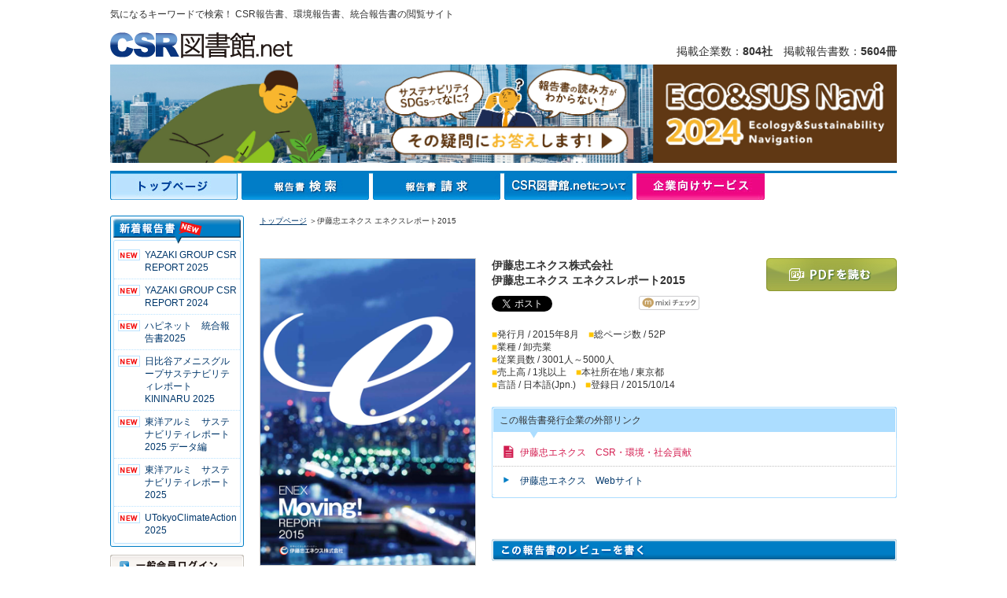

--- FILE ---
content_type: text/html; charset=UTF-8
request_url: https://csr-toshokan.net/index.php?page=csr_view.pdf_viewer&csr_id=3311&
body_size: 34112
content:
<!DOCTYPE html PUBLIC "-//W3C//DTD XHTML 1.0 Transitional//EN" "http://www.w3.org/TR/xhtml1/DTD/xhtml1-transitional.dtd">
<html xmlns="http://www.w3.org/1999/xhtml">
<head>
<!-- Google Tag Manager --><script>(function(w,d,s,l,i){w[l]=w[l]||[];w[l].push({'gtm.start':
new Date().getTime(),event:'gtm.js'});var f=d.getElementsByTagName(s)[0],
j=d.createElement(s),dl=l!='dataLayer'?'&l='+l:'';j.async=true;j.src=
'https://www.googletagmanager.com/gtm.js?id='+i+dl;f.parentNode.insertBefore(j,f);
})(window,document,'script','dataLayer','GTM-MK6B6SK');</script><!-- End Google Tag Manager -->

<meta http-equiv="Content-Type" content="text/html; charset=utf-8" />

	<title>【CSR図書館.net】CSRレポート、環境報告書、統合報告書の検索・閲覧サイト</title>
	
	<meta name="description" content="【CSR図書館.net】は各企業が発行するCSRレポート、環境報告書、統合報告書、サステナビリティレポートなどを企業名や業種、キーワード等で検索し、閲覧ができるサイトです。" />
	
	<meta name="keywords" content="CSR,CSR報告書,CSRレポート,環境報告書,統合報告書,サステナビリティレポート,環境,企業,図書館,地球温暖化,ダイバーシティ,生物多様性" />
	
<meta http-equiv="Content-Style-Type" content="text/css" />
<meta http-equiv="Content-Script-Type" content="text/javascript" />

<link href="css/import.css?v20150121" rel="stylesheet" type="text/css" />
<script type="text/javascript" src="js/common.js"></script>
<script type="text/javascript" src="js/home_search.js"></script>
<script type="text/javascript" src="js/page2.js"></script>
<script type="text/javascript" src="js/mootools.js"></script>
<script type="text/javascript" src="js/ajax.js"></script>
<script type="text/javascript" src="js/ajax_pwd.js"></script>


<!-- <script>
  (function(i,s,o,g,r,a,m){i['GoogleAnalyticsObject']=r;i[r]=i[r]||function(){
  (i[r].q=i[r].q||[]).push(arguments)},i[r].l=1*new Date();a=s.createElement(o),
  m=s.getElementsByTagName(o)[0];a.async=1;a.src=g;m.parentNode.insertBefore(a,m)
  })(window,document,'script','//www.google-analytics.com/analytics.js','ga');

  ga('create', 'UA-57666714-1', 'auto');
  ga('send', 'pageview');
</script> -->


<!-- User Heat Tag -->
<script type="text/javascript">
(function(add, cla){window['UserHeatTag']=cla;window[cla]=window[cla]||function(){(window[cla].q=window[cla].q||[]).push(arguments)},window[cla].l=1*new Date();var ul=document.createElement('script');var tag = document.getElementsByTagName('script')[0];ul.async=1;ul.src=add;tag.parentNode.insertBefore(ul,tag);})('//uh.nakanohito.jp/uhj2/uh.js', '_uhtracker');_uhtracker({id:'uhsRXGoEcn'});
</script>
<!-- End User Heat Tag -->


</head>

<body>
<!-- Google Tag Manager (noscript) -->
<noscript><iframe src="https://www.googletagmanager.com/ns.html?id=GTM-MK6B6SK" height="0" width="0" style="display:none;visibility:hidden"></iframe></noscript>
<!-- End Google Tag Manager (noscript) -->

<a name="top" id="top"></a>
<h1>気になるキーワードで検索！ CSR報告書、環境報告書、統合報告書の閲覧サイト</h1>
<!-- HEADER START -->
<div id="header">
	<a href="index.html"><img src="img/header_logo.gif" alt="CSR図書館.net" width="232" height="38" border="0" class="mg-b7 f-left" /></a>
	<div class="keisai">掲載企業数：<span class="ft-bold">804社</span>　掲載報告書数：<span class="ft-bold">5604冊</span></div>
	<!-- add 20141116 start -->
	<div class="h_eko"><a href="index.php?page=csr_view.pdf_viewer&csr_id=8306&"><img src="/img/csr_1000pxbanner2024.jpg" border="0" src="CSRってなに？" width="1000" height="125" /></a></div>
	<!--<br class="clear">-->
	<!-- add 20141116 end -->
</div><!-- /HEADER END -->


<!-- Brick Tag
<script type="text/javascript" charset="UTF-8" src="//tag.brick.tools/js/brick.js"></script>
<script type="text/javascript" charset="UTF-8" src="//tag.brick.tools/js/prop/UA-57666714-1.js"></script>
<script>Brick.init();</script> -->
<!-- End Brick Tag -->

<!-- Ptengine Tag -->
<script type="text/javascript">
    window._pt_lt = new Date().getTime();
	  window._pt_sp_2 = [];
	  _pt_sp_2.push('setAccount,6842e9bd');
	  var _protocol = (("https:" == document.location.protocol) ? " https://" : " http://");
	  (function() {
		var atag = document.createElement('script'); atag.type = 'text/javascript'; atag.async = true;
		atag.src = _protocol + 'js.ptengine.jp/pta.js';
		var stag = document.createElement('script'); stag.type = 'text/javascript'; stag.async = true;
		stag.src = _protocol + 'js.ptengine.jp/pts.js';
		var s = document.getElementsByTagName('script')[0];
		s.parentNode.insertBefore(atag, s);s.parentNode.insertBefore(stag, s);
	  })();
</script>
<!-- End Ptengine Tag -->


<!-- menu START -->
<div id="h_navi">
	<ul>
				<li id="h_navi01ov"><!--linkage:/index.php?page=index.index&global_menu=top&--><a href="/index.php?page=index.index&global_menu=top&">トップページ</a></li>
		
				<li id="h_navi02"><!--linkage:/index.php?page=csr_view.search&global_menu=search&--><a href="/index.php?page=csr_view.search&global_menu=search&">報告書検索</a></li>
		
				<li id="h_navi03"><!--linkage:/index.php?page=contact_csr_request.form&global_menu=request&--><a href="/index.php?page=contact_csr_request.form&global_menu=request&">報告書請求</a></li>
		
		<!--{if $global_menu == "map" }
		<li id="h_navi04ov">{a _page="map.all" _global_menu="map"}図書館マップ{/a}</li>
		{else}
		<li id="h_navi04">{a _page="map.all" _global_menu="map"}図書館マップ{/a}</li>
		{/if}-->

				<li id="h_navi05"><!--linkage:/index.php?page=index.about&global_menu=csrlib&--><a href="/index.php?page=index.about&global_menu=csrlib&">CSR図書館.netについて</a></li>
		
				<li id="h_navi06"><a href="index.php?page=service.index&global_menu=service&">企業向けサービス</a></li>
			</ul>
</div>
<!-- /menu END -->


<!-- MAIN START -->
<div id="wrapper">

<!-- NaviL START -->
<div id="left">
	<h2><img src="img/left_new_t.gif" alt="新着報告書" width="170" height="36" /></h2>
	<div class="left_new">
		<ul>
							<!--{* 2022.12.20~ 新着一覧に表示したくないIDを判定追加 *}-->
									<li class="new" id="newList_csrid-8505"><!--linkage:/index.php?page=csr_view.pdf_viewer&csr_id=8505&global_menu=top&--><a href="/index.php?page=csr_view.pdf_viewer&csr_id=8505&global_menu=top&"> YAZAKI GROUP CSR REPORT 2025</a></li>
											<!--{* 2022.12.20~ 新着一覧に表示したくないIDを判定追加 *}-->
									<li class="new" id="newList_csrid-8504"><!--linkage:/index.php?page=csr_view.pdf_viewer&csr_id=8504&global_menu=top&--><a href="/index.php?page=csr_view.pdf_viewer&csr_id=8504&global_menu=top&"> YAZAKI GROUP CSR REPORT 2024</a></li>
											<!--{* 2022.12.20~ 新着一覧に表示したくないIDを判定追加 *}-->
									<li class="new" id="newList_csrid-8503"><!--linkage:/index.php?page=csr_view.pdf_viewer&csr_id=8503&global_menu=top&--><a href="/index.php?page=csr_view.pdf_viewer&csr_id=8503&global_menu=top&"> ハピネット　統合報告書2025</a></li>
											<!--{* 2022.12.20~ 新着一覧に表示したくないIDを判定追加 *}-->
									<li class="new" id="newList_csrid-8502"><!--linkage:/index.php?page=csr_view.pdf_viewer&csr_id=8502&global_menu=top&--><a href="/index.php?page=csr_view.pdf_viewer&csr_id=8502&global_menu=top&"> 日比谷アメニスグループサステナビリティレポート KININARU 2025</a></li>
											<!--{* 2022.12.20~ 新着一覧に表示したくないIDを判定追加 *}-->
									<li class="new" id="newList_csrid-8501"><!--linkage:/index.php?page=csr_view.pdf_viewer&csr_id=8501&global_menu=top&--><a href="/index.php?page=csr_view.pdf_viewer&csr_id=8501&global_menu=top&"> 東洋アルミ　サステナビリティレポート2025 データ編</a></li>
											<!--{* 2022.12.20~ 新着一覧に表示したくないIDを判定追加 *}-->
									<li class="new" id="newList_csrid-8500"><!--linkage:/index.php?page=csr_view.pdf_viewer&csr_id=8500&global_menu=top&--><a href="/index.php?page=csr_view.pdf_viewer&csr_id=8500&global_menu=top&"> 東洋アルミ　サステナビリティレポート2025</a></li>
											<!--{* 2022.12.20~ 新着一覧に表示したくないIDを判定追加 *}-->
									<li class="new" id="newList_csrid-8499"><!--linkage:/index.php?page=csr_view.pdf_viewer&csr_id=8499&global_menu=top&--><a href="/index.php?page=csr_view.pdf_viewer&csr_id=8499&global_menu=top&"> UTokyoClimateAction 2025</a></li>
									</ul>
	</div>

	<img src="img/left_new_b.gif" alt="*" width="170" height="7" class="mg-b10" />

		<div id="left_login">
		<ul>
			<li id="left_login01"><!--linkage:/index.php?page=index.login_pre&global_menu=top&--><a href="/index.php?page=index.login_pre&global_menu=top&">一般会員ログイン</a></li>
			<li id="left_login02"><!--linkage:/index.php?page=index.login_pre&global_menu=top&--><a href="/index.php?page=index.login_pre&global_menu=top&">一般会員登録</a></li>
		</ul>
	</div>

	<div id="left_kigyou_login">
		<ul>
			<li id="left_kigyou_login01"><!--linkage:/index.php?page=index.login_company&global_menu=top&--><a href="/index.php?page=index.login_company&global_menu=top&">報告書提供会員ログイン</a></li>
		</ul>
	</div>


	
	<!--
	###________________¥¥¥¥_____________###
	###             Bnr area            ###
	###________________¥¥¥¥_____________###
	-->

	<a href="https://susus.net/" target="_blank"><img src="img/left_bunner_susus.png" alt="SDGs情報発信メディア【サスアス】" width="170" height="50" border="0" class="mg-b10" /></a><br />

	<!-- add 20141116 start -->
	<a href="index.php?page=csr_view.pdf_viewer&csr_id=8306&"><img class="mg-b10" src="img/csrnavi2024.jpg" src="エコ・会社活動情報誌" width="170" height="65" border="0" /></a>
	<!-- add 20141116 end -->

	<a href="index.php?page=service.free_publish&global_menu=top&"><img src="img/left_bunner_01.gif" alt="報告書を掲載しませんか？" width="170" height="50" border="0" class="mg-b10" /></a><br />

	<a href="index.php?page=service.library_donate&global_menu=top&"><img src="img/left_bunner_02.jpg" alt="図書館寄贈サービス" width="170" height="50" border="0" class="mg-b10" /></a><br />

	<a href="index.php?page=service.book_access_analysis&global_menu=top&"><img src="img/questionnaire_banner.gif" alt="CSR報告書アンケートサービス" width="170" height="50" border="0" class="mg-b10" /></a><br />

	<!--linkage:/index.php?page=index.link&global_menu=top&--><a href="/index.php?page=index.link&global_menu=top&"><img src="img/left_bunner_03.jpg" alt="CSR図書館.netリンクバナー" width="170" height="50" border="0" class="mg-b10" /></a>
	<a href="index.php?page=service.book_print&global_menu=top&"><img class="mg-b10" src="img/left_bunner_konsaru.gif" src="制作・印刷サービス" width="170" height="50" border="0" /></a>

	<!-- ###_______¥¥¥¥________ Bnr area ここまで __________¥¥¥¥__________### -->

	<!-- x -->
	<a href="https://x.com/CSRtoshokan" target="_blank">
		<img src="img/x/x_banner.png" alt="X @CSRtoshokan" width="170">
	</a>
	<!-- x -->

	<!--{* add by kyo start *}-->
	<a href="http://www.facebook.com/pages/CSR%E5%9B%B3%E6%9B%B8%E9%A4%A8net/218114268265810" target="_blank"><img src="img/facebook/facebook_banner.gif" border="0" class="mg-t10" /></a>
	<!--{* add by kyo end *}-->

</div>
<!-- /NaviL END -->

<!-- Main START -->

<script language="javascript" type="text/javascript" src="./js/cookie1.js"></script>
<!-- Main START -->

<script language="javascript" type="text/javascript">
<!--
function comment_check(form){
	if(form.content.value == ""){
		alert("エラー: コメントが未記入です");
		return false;
	}
}

function maxPop(theURL) {

//	var pop = window.open(theURL,'newanswer','scrollbars=yes,width=1024,height=700,top=100,left=100');

    var pop = window.open(theURL,'_blank');

}

function answerCheck(anket_id) {
	if(getCookie(anket_id) == null)
	{
		maxPop('index.php?page=anket_reply.form&anket_id='+anket_id+'&site=csr');		
	} else {
		alert("このアンケートは回答済みです");
	}	
}
//-->
</script>


<div id="main">
<p class="pan">
<!--linkage:/index.php?page=index.index&global_menu=top&--><a href="/index.php?page=index.index&global_menu=top&">トップページ</a>
	




＞伊藤忠エネクス エネクスレポート2015</p>

<div id="shosai_left">

<a href="javascript:void(0);" onClick="window.open('./book/itcenex-2015/download.pdf','_blank');">	
	<img src="./pdf/itcenex-2015-big.png" width="273" height="389" border="0" class="img-border"　/>
</a>
 
<img src="img/ttl_shosai_01.gif" alt="この企業の他の報告書" width="275" height="44" class="mg-t20" />
<div class="hokokusho">
		                       		                	
   				    <span class="syousayi-other-csrs1">
   				
                <!--{* 20221101 mishizuka: サムネイル画像の表示不要になったのでコメントアウト *}-->
	<!--{*if $o_csr.high_quality_image == ""*}-->
		<!--{* 通常の画像の場合 *}-->
		<!--linkage:/index.php?page=csr_view.pdf_viewer&csr_id=6520&--><a href="/index.php?page=csr_view.pdf_viewer&csr_id=6520&">			<!--{*img src=$o_csr.csr_uid src_prefix=$pdf_image_path src_postfix=".png" alt_html="" resize="bound_rect#70x90" width="94" height="124"*}-->
			                	
				<img src="./pdf/itcenex-2021.png" width="121" height="172" border="0" class="img-border mg-r9 mg-b10" />
					</a>	<!--{*else*}-->
		<!--{* 高画質画像が設定されている場合 *}-->
		<!--{*a _page="csr_view.pdf_viewer" _csr_id=$o_csr.csr_id*}-->
			                	
				<!--<img src="./upload/" width="121" height="172" border="0" class="img-border mg-r9 mg-b10" />
					<!--{*/a*}-->
	<!--{*/if*}-->
	<!--linkage:/index.php?page=csr_view.pdf_viewer&csr_id=6520&--><a href="/index.php?page=csr_view.pdf_viewer&csr_id=6520&">伊藤忠ｴﾈｸｽ ENEX REPORT 2021</a>              </span>
                                                   		           			<span class="syousayi-other-csrs2">
   				
                <!--{* 20221101 mishizuka: サムネイル画像の表示不要になったのでコメントアウト *}-->
	<!--{*if $o_csr.high_quality_image == ""*}-->
		<!--{* 通常の画像の場合 *}-->
		<!--linkage:/index.php?page=csr_view.pdf_viewer&csr_id=6034&--><a href="/index.php?page=csr_view.pdf_viewer&csr_id=6034&">			<!--{*img src=$o_csr.csr_uid src_prefix=$pdf_image_path src_postfix=".png" alt_html="" resize="bound_rect#70x90" width="94" height="124"*}-->
							<img src="./pdf/itcenex-2020.png" width="121" height="172" border="0" class="img-border mg-b10" />
					</a>	<!--{*else*}-->
		<!--{* 高画質画像が設定されている場合 *}-->
		<!--{*a _page="csr_view.pdf_viewer" _csr_id=$o_csr.csr_id*}-->
							<!--<img src="./upload/" width="121" height="172" border="0" class="img-border mg-b10" />
					<!--{*/a*}-->
	<!--{*/if*}-->
	<!--linkage:/index.php?page=csr_view.pdf_viewer&csr_id=6034&--><a href="/index.php?page=csr_view.pdf_viewer&csr_id=6034&">伊藤忠ｴﾈｸｽ ENEX REPORT 2020</a>              </span>
                              <div style="clear:both;"></div>
                                                   		                	
   				    <span class="syousayi-other-csrs1">
   				
                <!--{* 20221101 mishizuka: サムネイル画像の表示不要になったのでコメントアウト *}-->
	<!--{*if $o_csr.high_quality_image == ""*}-->
		<!--{* 通常の画像の場合 *}-->
		<!--linkage:/index.php?page=csr_view.pdf_viewer&csr_id=6033&--><a href="/index.php?page=csr_view.pdf_viewer&csr_id=6033&">			<!--{*img src=$o_csr.csr_uid src_prefix=$pdf_image_path src_postfix=".png" alt_html="" resize="bound_rect#70x90" width="94" height="124"*}-->
			                	
				<img src="./pdf/itcenex-2019.png" width="121" height="172" border="0" class="img-border mg-r9 mg-b10" />
					</a>	<!--{*else*}-->
		<!--{* 高画質画像が設定されている場合 *}-->
		<!--{*a _page="csr_view.pdf_viewer" _csr_id=$o_csr.csr_id*}-->
			                	
				<!--<img src="./upload/" width="121" height="172" border="0" class="img-border mg-r9 mg-b10" />
					<!--{*/a*}-->
	<!--{*/if*}-->
	<!--linkage:/index.php?page=csr_view.pdf_viewer&csr_id=6033&--><a href="/index.php?page=csr_view.pdf_viewer&csr_id=6033&">伊藤忠ｴﾈｸｽ ENEX REPORT 2019</a>              </span>
                                                   		           			<span class="syousayi-other-csrs2">
   				
                <!--{* 20221101 mishizuka: サムネイル画像の表示不要になったのでコメントアウト *}-->
	<!--{*if $o_csr.high_quality_image == ""*}-->
		<!--{* 通常の画像の場合 *}-->
		<!--linkage:/index.php?page=csr_view.pdf_viewer&csr_id=5177&--><a href="/index.php?page=csr_view.pdf_viewer&csr_id=5177&">			<!--{*img src=$o_csr.csr_uid src_prefix=$pdf_image_path src_postfix=".png" alt_html="" resize="bound_rect#70x90" width="94" height="124"*}-->
							<img src="./pdf/itcenex-2018.png" width="121" height="172" border="0" class="img-border mg-b10" />
					</a>	<!--{*else*}-->
		<!--{* 高画質画像が設定されている場合 *}-->
		<!--{*a _page="csr_view.pdf_viewer" _csr_id=$o_csr.csr_id*}-->
							<!--<img src="./upload/" width="121" height="172" border="0" class="img-border mg-b10" />
					<!--{*/a*}-->
	<!--{*/if*}-->
	<!--linkage:/index.php?page=csr_view.pdf_viewer&csr_id=5177&--><a href="/index.php?page=csr_view.pdf_viewer&csr_id=5177&">伊藤忠ｴﾈｸｽ ENEX REPORT 2018</a>              </span>
                              <div style="clear:both;"></div>
                                                   		                	
   				    <span class="syousayi-other-csrs1">
   				
                <!--{* 20221101 mishizuka: サムネイル画像の表示不要になったのでコメントアウト *}-->
	<!--{*if $o_csr.high_quality_image == ""*}-->
		<!--{* 通常の画像の場合 *}-->
		<!--linkage:/index.php?page=csr_view.pdf_viewer&csr_id=4679&--><a href="/index.php?page=csr_view.pdf_viewer&csr_id=4679&">			<!--{*img src=$o_csr.csr_uid src_prefix=$pdf_image_path src_postfix=".png" alt_html="" resize="bound_rect#70x90" width="94" height="124"*}-->
			                	
				<img src="./pdf/itcenex-2017.png" width="121" height="172" border="0" class="img-border mg-r9 mg-b10" />
					</a>	<!--{*else*}-->
		<!--{* 高画質画像が設定されている場合 *}-->
		<!--{*a _page="csr_view.pdf_viewer" _csr_id=$o_csr.csr_id*}-->
			                	
				<!--<img src="./upload/" width="121" height="172" border="0" class="img-border mg-r9 mg-b10" />
					<!--{*/a*}-->
	<!--{*/if*}-->
	<!--linkage:/index.php?page=csr_view.pdf_viewer&csr_id=4679&--><a href="/index.php?page=csr_view.pdf_viewer&csr_id=4679&">伊藤忠ｴﾈｸｽ ENEX REPORT 2017</a>              </span>
                                                   		           			<span class="syousayi-other-csrs2">
   				
                <!--{* 20221101 mishizuka: サムネイル画像の表示不要になったのでコメントアウト *}-->
	<!--{*if $o_csr.high_quality_image == ""*}-->
		<!--{* 通常の画像の場合 *}-->
		<!--linkage:/index.php?page=csr_view.pdf_viewer&csr_id=4169&--><a href="/index.php?page=csr_view.pdf_viewer&csr_id=4169&">			<!--{*img src=$o_csr.csr_uid src_prefix=$pdf_image_path src_postfix=".png" alt_html="" resize="bound_rect#70x90" width="94" height="124"*}-->
							<img src="./pdf/itcenex-2016.png" width="121" height="172" border="0" class="img-border mg-b10" />
					</a>	<!--{*else*}-->
		<!--{* 高画質画像が設定されている場合 *}-->
		<!--{*a _page="csr_view.pdf_viewer" _csr_id=$o_csr.csr_id*}-->
							<!--<img src="./upload/" width="121" height="172" border="0" class="img-border mg-b10" />
					<!--{*/a*}-->
	<!--{*/if*}-->
	<!--linkage:/index.php?page=csr_view.pdf_viewer&csr_id=4169&--><a href="/index.php?page=csr_view.pdf_viewer&csr_id=4169&">伊藤忠ｴﾈｸｽ ENEX REPORT 2016</a>              </span>
                              <div style="clear:both;"></div>
                                                   		                	
   				    <span class="syousayi-other-csrs1">
   				
                <!--{* 20221101 mishizuka: サムネイル画像の表示不要になったのでコメントアウト *}-->
	<!--{*if $o_csr.high_quality_image == ""*}-->
		<!--{* 通常の画像の場合 *}-->
		<!--linkage:/index.php?page=csr_view.pdf_viewer&csr_id=2731&--><a href="/index.php?page=csr_view.pdf_viewer&csr_id=2731&">			<!--{*img src=$o_csr.csr_uid src_prefix=$pdf_image_path src_postfix=".png" alt_html="" resize="bound_rect#70x90" width="94" height="124"*}-->
			                	
				<img src="./pdf/itcenex-2014.png" width="121" height="172" border="0" class="img-border mg-r9 mg-b10" />
					</a>	<!--{*else*}-->
		<!--{* 高画質画像が設定されている場合 *}-->
		<!--{*a _page="csr_view.pdf_viewer" _csr_id=$o_csr.csr_id*}-->
			                	
				<!--<img src="./upload/" width="121" height="172" border="0" class="img-border mg-r9 mg-b10" />
					<!--{*/a*}-->
	<!--{*/if*}-->
	<!--linkage:/index.php?page=csr_view.pdf_viewer&csr_id=2731&--><a href="/index.php?page=csr_view.pdf_viewer&csr_id=2731&">伊藤忠ｴﾈｸｽ ENEX REPORT 2014</a>              </span>
                                                   		           			<span class="syousayi-other-csrs2">
   				
                <!--{* 20221101 mishizuka: サムネイル画像の表示不要になったのでコメントアウト *}-->
	<!--{*if $o_csr.high_quality_image == ""*}-->
		<!--{* 通常の画像の場合 *}-->
		<!--linkage:/index.php?page=csr_view.pdf_viewer&csr_id=2109&--><a href="/index.php?page=csr_view.pdf_viewer&csr_id=2109&">			<!--{*img src=$o_csr.csr_uid src_prefix=$pdf_image_path src_postfix=".png" alt_html="" resize="bound_rect#70x90" width="94" height="124"*}-->
							<img src="./pdf/itcenex-2013.png" width="121" height="172" border="0" class="img-border mg-b10" />
					</a>	<!--{*else*}-->
		<!--{* 高画質画像が設定されている場合 *}-->
		<!--{*a _page="csr_view.pdf_viewer" _csr_id=$o_csr.csr_id*}-->
							<!--<img src="./upload/" width="121" height="172" border="0" class="img-border mg-b10" />
					<!--{*/a*}-->
	<!--{*/if*}-->
	<!--linkage:/index.php?page=csr_view.pdf_viewer&csr_id=2109&--><a href="/index.php?page=csr_view.pdf_viewer&csr_id=2109&">伊藤忠ｴﾈｸｽ　ｴﾈｸｽﾚﾎﾟｰﾄ 2013</a>              </span>
                              <div style="clear:both;"></div>
                                          <div style="clear:both;"></div>
                          		            
</div>
<img src="img/shosai_01.gif" alt="*" width="275" height="2" /></div>

<div id="shosai_right">
<div class="shosai_txt">
<span class="ft-14b">伊藤忠エネクス株式会社<br />伊藤忠エネクス エネクスレポート2015</span><br />

<div class="iine"><a href="https://twitter.com/share" class="twitter-share-button" data-count="horizontal" data-via="CSRtoshokan" data-lang="ja">Tweet</a><script type="text/javascript" src="https://platform.twitter.com/widgets.js"></script></div>

<div class="iine"><iframe src="https://www.facebook.com/plugins/like.php?app_id=190730897646289&amp;href=https%3A%2F%2Fcsr-toshokan.net%2Findex.php%3Fpage%3Dcsr_view.pdf_viewer%26csr_id%3D3311%26&amp;send=false&amp;layout=button_count&amp;width=450&amp;show_faces=true&amp;action=like&amp;colorscheme=light&amp;font=arial&amp;height=21" scrolling="no" frameborder="0" style="border:none; overflow:hidden; width:100px; height:21px;" allowTransparency="true"></iframe></div>

<div class="iine"><a href="https://mixi.jp/share.pl" onclick="outputLog('mixi')" class="mixi-check-button" data-key="1403a86d48ff94f67e92b50b05a92d8a0e8a371b" data-button="button-2">Check</a><script type="text/javascript" src="https://static.mixi.jp/js/share.js"></script></div>

<br class="clear">

<span class="ft-yellow">■</span>発行月 / 2015年8月　<span class="ft-yellow">■</span>総ページ数 / 52P<br />
<span class="ft-yellow">■</span>業種 / 卸売業<br />
<span class="ft-yellow">■</span>従業員数 / 3001人～5000人<br />
<span class="ft-yellow">■</span>売上高 / 1兆以上　<span class="ft-yellow">■</span>本社所在地 / 東京都<br />
<span class="ft-yellow">■</span>言語 / 日本語(Jpn.)　<span class="ft-yellow">■</span>登録日 / 2015/10/14</div>

<div id="shosai_botton">

<!--5350 START by yangss 20150518 CSR電子ブックリニューアル -->
<!-- 	 -->
<!--5350 END by yangss 20150518 CSR電子ブックリニューアル -->


<div id="shosai_btn_pdf">
<ul>



<li id="shosai_btn01_pdf">
			<a href="javascript:void(0);" onClick="window.open('./book/itcenex-2015/download.pdf','_blank');" rel="nofollow">PDFを読む</a>
	</li>


</ul>
</div>




<!--linkage:/index.php?--><form method="post" action="/index.php?"><input type="hidden" name="page" value="csr_view.check"/><input type="hidden" name="csr_id" value="3311"/><input type="hidden" name="mode" value="set"/></form>

</div><br class="clear"><br class="clear">





<p class="shosai_ttl">この報告書発行企業の外部リンク</p>
<div class="shosai_list_box">
  	<ul>

  		  			<!-- この企業のCSRページ(HP)へ  -->
  			 
				<li class="shosai_list_t">
							<!--linkage:/index.php?page=csr_view.company_link&csr_id=3311&link_id=0&--><a target="_blank" href="/index.php?page=csr_view.company_link&csr_id=3311&link_id=0&">伊藤忠エネクス　CSR・環境・社会貢献</a>			</li>
		  			<!-- この企業のCSRページ(HP)へ  -->
  						<!-- ○○社商品ページ  -->
				<li class="shosai_list_b">
							<!--linkage:/index.php?page=csr_view.company_link&csr_id=3311&link_id=1&--><a target="_blank" href="/index.php?page=csr_view.company_link&csr_id=3311&link_id=1&">伊藤忠エネクス　Webサイト</a>			</li>
			</ul>  
</div><img src="img/ttl_shosai_b.gif" alt="*" width="515" height="4" /><br class="clear">


<br><br>




<h2 class="mg-t20 mg-b10"><img src="img/ttl_shosai_03.gif" alt="この報告書のレビューを書く" width="515" height="28" /></h2>
	<div align="center">
         <!--linkage:/index.php?--><form method="post" onsubmit="return comment_check(this);" style="margin:0;" action="/index.php?"><input type="hidden" name="page" value="comment_entry.exec"/>                        <div id="hoge">
              <textarea name="content" class="review-box" id="review-area" onfocus="reviewtext();"></textarea>
            </div>
                                  <div id="review-submit">
            	<!--linkage:/index.php?page=member_account_entry.form&--><a style="float:right;" href="/index.php?page=member_account_entry.form&"><img src="img/syosai/kaiin.gif" border="0"></a>            	<img src="img/syosai/submit-off.gif" style="float:right;">
            </div>            
                    <input name="csr_id" type="hidden" value="3311">
          <input name="review_mode" type="hidden" value="1">
        </form>	</div>
<br class="clear" />


<div class="shosai_bottom mg-r25"><img src="img/ttl_shosai_05.gif" alt="同じ業種の報告書" width="245" height="61" />
			<p class="shosai_bottom_sasshi mg-r4">
		

	<!--linkage:/index.php?page=csr_view.pdf_viewer&csr_id=7173&--><a style="text-decoration: none;" href="/index.php?page=csr_view.pdf_viewer&csr_id=7173&">		   		    <img src="./pdf/jccu-2023.png" width="56" height="78" border="0" class="img-border mg-b5" />
        	</a>	<br />
    <!--linkage:/index.php?page=csr_view.pdf_viewer&csr_id=7173&--><a href="/index.php?page=csr_view.pdf_viewer&csr_id=7173&">日本生活協同組合連合会<br />生協の社会的取り組み報告書 2023</a>    </p>
			<p class="shosai_bottom_sasshi mg-r4">
		

	<!--linkage:/index.php?page=csr_view.pdf_viewer&csr_id=2364&--><a style="text-decoration: none;" href="/index.php?page=csr_view.pdf_viewer&csr_id=2364&">		   		    <img src="./pdf/sppcl-2013.png" width="56" height="78" border="0" class="img-border mg-b5" />
        	</a>	<br />
    <!--linkage:/index.php?page=csr_view.pdf_viewer&csr_id=2364&--><a href="/index.php?page=csr_view.pdf_viewer&csr_id=2364&">新生紙ﾊﾟﾙﾌﾟ商事株式会社<br />新生紙ﾊﾟﾙﾌﾟ商事 CSRﾚﾎﾟｰﾄ2013</a>    </p>
			<p class="shosai_bottom_sasshi mg-r4">
		

	<!--linkage:/index.php?page=csr_view.pdf_viewer&csr_id=3958&--><a style="text-decoration: none;" href="/index.php?page=csr_view.pdf_viewer&csr_id=3958&">		   		    <img src="./pdf/jccu-2016.png" width="56" height="78" border="0" class="img-border mg-b5" />
        	</a>	<br />
    <!--linkage:/index.php?page=csr_view.pdf_viewer&csr_id=3958&--><a href="/index.php?page=csr_view.pdf_viewer&csr_id=3958&">日本生活協同組合連合会<br />生協の社会的取り組み報告書 2016</a>    </p>
			<p class="shosai_bottom_sasshi">
		

	<!--linkage:/index.php?page=csr_view.pdf_viewer&csr_id=6983&--><a style="text-decoration: none;" href="/index.php?page=csr_view.pdf_viewer&csr_id=6983&">		   		    <img src="./pdf/sppcl-2020.png" width="56" height="78" border="0" class="img-border mg-b5" />
        	</a>	<br />
    <!--linkage:/index.php?page=csr_view.pdf_viewer&csr_id=6983&--><a href="/index.php?page=csr_view.pdf_viewer&csr_id=6983&">新生紙ﾊﾟﾙﾌﾟ商事株式会社<br />新生紙ﾊﾟﾙﾌﾟ商事 CSRﾚﾎﾟｰﾄ2020</a>    </p>
</div>

<div class="shosai_bottom"><img src="img/ttl_shosai_06.gif" alt="この報告書を見たユーザーはこれも見ています" width="245" height="61" />
			<p class="shosai_bottom_sasshi mg-r4">
		

	<!--linkage:/index.php?page=csr_view.pdf_viewer&csr_id=2981&--><a style="text-decoration: none;" href="/index.php?page=csr_view.pdf_viewer&csr_id=2981&">		   		    <img src="./pdf/nifs-2014.png" width="56" height="78" border="0" class="img-border mg-b5" />
        	</a>	<br />
    <!--linkage:/index.php?page=csr_view.pdf_viewer&csr_id=2981&--><a href="/index.php?page=csr_view.pdf_viewer&csr_id=2981&">日清医療食品株式会社<br />日清医療食品 ｺﾐｭﾆｹｰｼｮﾝﾚﾎﾟｰﾄ2014</a>    </p>
			<p class="shosai_bottom_sasshi mg-r4">
		

	<!--linkage:/index.php?page=csr_view.pdf_viewer&csr_id=3012&--><a style="text-decoration: none;" href="/index.php?page=csr_view.pdf_viewer&csr_id=3012&">		   		    <img src="./pdf/his-2015.png" width="56" height="78" border="0" class="img-border mg-b5" />
        	</a>	<br />
    <!--linkage:/index.php?page=csr_view.pdf_viewer&csr_id=3012&--><a href="/index.php?page=csr_view.pdf_viewer&csr_id=3012&">株式会社ｴｲﾁ･ｱｲ･ｴｽ<br />H.I.S.　CSRﾚﾎﾟｰﾄ2015</a>    </p>
			<p class="shosai_bottom_sasshi mg-r4">
		

	<!--linkage:/index.php?page=csr_view.pdf_viewer&csr_id=3030&--><a style="text-decoration: none;" href="/index.php?page=csr_view.pdf_viewer&csr_id=3030&">		   		    <img src="./pdf/katousangyou-2015.png" width="56" height="78" border="0" class="img-border mg-b5" />
        	</a>	<br />
    <!--linkage:/index.php?page=csr_view.pdf_viewer&csr_id=3030&--><a href="/index.php?page=csr_view.pdf_viewer&csr_id=3030&">加藤産業株式会社<br />加藤産業　環境･社会報告書　2015</a>    </p>
			<p class="shosai_bottom_sasshi">
		

	<!--linkage:/index.php?page=csr_view.pdf_viewer&csr_id=2978&--><a style="text-decoration: none;" href="/index.php?page=csr_view.pdf_viewer&csr_id=2978&">		   		    <img src="./pdf/famimahb-2014.png" width="56" height="78" border="0" class="img-border mg-b5" />
        	</a>	<br />
    <!--linkage:/index.php?page=csr_view.pdf_viewer&csr_id=2978&--><a href="/index.php?page=csr_view.pdf_viewer&csr_id=2978&">株式会社ﾌｧﾐﾘｰﾏｰﾄ<br />ﾌｧﾐﾘｰﾏｰﾄ CSRﾊﾝﾄﾞﾌﾞｯｸ2014</a>    </p>
</div>


</div>
</div>

<!-- /Main END -->

<script type="text/javascript">
<!--

if('' ==1){

        if(window.parent && ! window.parent.closed){

                //window.parent.document.getElementById("review-button").disabled =true;
                //window.parent.document.getElementById("review-button").style.background = "url(../img/syosai/submit-off.gif) no-repeat 0 0";
                window.parent.document.getElementById("review-button").style.display = "none";
                window.parent.document.getElementById("thanks").style.display="block";
                window.parent.document.getElementById("review-area").style.display="none";
        }
}
// -->
</script>



<!-- /Main END -->

</div>
<!-- /MAIN END -->


<!-- Footer START -->
<br class="clear">

<div class="gotop"><img src="img/yaji_05.jpg" alt="↑" align="absmiddle" /> <a href="#top">このページのトップへ</a></div>

<p class="mg-t20">
<script type="text/javascript"><!--
google_ad_client = "ca-pub-6124409222095528";
/* CSR図書館 TOP用 */
google_ad_slot = "6270253827";
google_ad_width = 728;
google_ad_height = 90;
//-->
</script>
<script type="text/javascript"
src="http://pagead2.googlesyndication.com/pagead/show_ads.js">
</script>
</p>

<div id="footer"><img src="img/footer_logo.jpg" alt="CSR図書館.net" width="148" height="23" align="absbottom" class="mg-r10" />
｜<a href="https://www.brains-network.com/privacypolicy/" target="_blank">プライバシーポリシー</a>
｜<!--linkage:/index.php?page=index.privacy&global_menu=top&--><a href="/index.php?page=index.privacy&global_menu=top&">個人情報の取扱い</a>｜<!--linkage:/index.php?page=index.company&global_menu=top&--><a href="/index.php?page=index.company&global_menu=top&">運営会社</a>｜<!--linkage:/index.php?page=contact_inq.form&global_menu=top&--><a href="/index.php?page=contact_inq.form&global_menu=top&">お問い合わせ</a>｜<!--linkage:/index.php?page=index.sitemap&global_menu=top&--><a href="/index.php?page=index.sitemap&global_menu=top&">サイトマップ</a></div>
<!-- /Footer END -->
</body>
</html>

--- FILE ---
content_type: text/css
request_url: https://csr-toshokan.net/css/common_2.css
body_size: 20015
content:
@charset "Shift_JIS";

body { 
	height: 100%; 
	background: #fff; 
	color: #333; 
	line-height: 1.4; 
	font-family: "ヒラギノ角ゴ Pro W3","Hiragino Kaku Gothic Pro","ＭＳ Ｐゴシック",sans-serif;
	margin:0px;
	padding:0px;
	text-align:center;
	font-size:12px;
 }
 
h1	{
	margin: 10px auto 0px auto;
	padding:0px;
	font-size:12px;
	font-weight:normal;
	width:1000px;
	text-align:left;
}

h3	{font-weight:normal;font-size:12px;}

h2,h3,h4,h5,p,form{
	margin: 0px;
	padding:0px;
}

.clear{
  content: "."; 
  display: block; 
  height: 0; 
  clear: both; 
  visibility: hidden;
}

.gotop {
	text-align:right;
	width:1000px;
	margin: 50px auto 0px auto;
}

.pan	{
	width:530px;
	margin-bottom: 20px;
	font-size:x-small;
	clear:both;
}

.img-border	{border:#cccccc 1px solid;}

.keisai	{
	font-size:14px;
	float:right;
	margin:20px 0px 7px 0px;
	width:500px;
	text-align:right;
}

.twitter	{
	width:166px;
	_width:170px;
	border:#c9c4bd 1px solid;
	padding:1px;
	border-radius: 4px;        /* CSS3草案 */  
	-webkit-border-radius: 4px;    /* Safari,Google Chrome用 */  
	-moz-border-radius: 4px;   /* Firefox用 */
	margin-bottom:10px; 
}


/* ------------------------------------- 
 *	リンクの色設定
 * ------------------------------------- */
a:link{color:#00376b;text-decoration:none;}
a:visited{color:#800080;text-decoration:none;}
a:hover{color:#00376b;text-decoration:underline;}
a:active{color:#800080;text-decoration:none;}

.hokokusho a:link{color:#00376b;text-decoration:none;}
.hokokusho a:visited{color:#800080;text-decoration:none;}
.hokokusho a:hover{color:#00376b;text-decoration:underline;}
.hokokusho a:active{color:#800080;text-decoration:none;}

#footer a:link{color:#00376b;text-decoration:underline;}
#footer a:visited{color:#800080;text-decoration:underline;}
#footer a:hover{color:#00376b;text-decoration:none;}
#footer a:active{color:#800080;text-decoration:none;}

.kensaku_sonota a:link{color:#00376b;text-decoration:underline;}
.kensaku_sonota a:visited{color:#800080;text-decoration:underline;}
.kensaku_sonota a:hover{color:#00376b;text-decoration:none;}
.kensaku_sonota a:active{color:#800080;text-decoration:none;}

.kensakuword a:link{color:#00376b;text-decoration:underline;}
.kensakuword a:visited{color:#800080;text-decoration:underline;}
.kensakuword a:hover{color:#00376b;text-decoration:none;}
.kensakuword a:active{color:#800080;text-decoration:none;}

.pan a:link{color:#00376b;text-decoration:underline;}
.pan a:visited{color:#800080;text-decoration:underline;}
.pan a:hover{color:#00376b;text-decoration:none;}
.pan a:active{color:#800080;text-decoration:none;}

.form_btn a:link{color:#00376b;text-decoration:underline;}
.form_btn a:visited{color:#800080;text-decoration:underline;}
.form_btn a:hover{color:#00376b;text-decoration:none;}
.form_btn a:active{color:#800080;text-decoration:none;}

.ippan_txt a:link{color:#00376b;text-decoration:underline;}
.ippan_txt a:visited{color:#800080;text-decoration:underline;}
.ippan_txt a:hover{color:#00376b;text-decoration:none;}
.ippan_txt a:active{color:#800080;text-decoration:none;}

.kensaku_box a:link{color:#00376b;text-decoration:underline;}
.kensaku_box a:visited{color:#800080;text-decoration:underline;}
.kensaku_box a:hover{color:#00376b;text-decoration:none;}
.kensaku_box a:active{color:#800080;text-decoration:none;}

.kekka_box a:link{color:#00376b;text-decoration:underline;}
.kekka_box a:visited{color:#800080;text-decoration:underline;}
.kekka_box a:hover{color:#00376b;text-decoration:none;}
.kekka_box a:active{color:#800080;text-decoration:none;}

.kekka_midashi_box a:link{color:#00376b;text-decoration:underline;}
.kekka_midashi_box a:visited{color:#800080;text-decoration:underline;}
.kekka_midashi_box a:hover{color:#00376b;text-decoration:none;}
.kekka_midashi_box a:active{color:#800080;text-decoration:none;}

.shosai_ttl_txt a:link{color:#00376b;text-decoration:underline;}
.shosai_ttl_txt a:visited{color:#800080;text-decoration:underline;}
.shosai_ttl_txt a:hover{color:#00376b;text-decoration:none;}
.shosai_ttl_txt a:active{color:#800080;text-decoration:none;}

.shosai_list_t a:link{color:#d41e51;text-decoration:none;}
.shosai_list_t a:visited{color:#800080;text-decoration:none;}
.shosai_list_t a:hover{color:#d41e51;text-decoration:underline;}
.shosai_list_t a:active{color:#800080;text-decoration:underline;}

.map_book_box a:link{color:#00376b;text-decoration:underline;}
.map_book_box a:visited{color:#800080;text-decoration:underline;}
.map_book_box a:hover{color:#00376b;text-decoration:none;}
.map_book_box a:active{color:#800080;text-decoration:none;}

#main_top2 a:link{color:#00376b;text-decoration:underline;}
#main_top2 a:visited{color:#800080;text-decoration:underline;}
#main_top2 a:hover{color:#00376b;text-decoration:none;}
#main_top2 a:active{color:#800080;text-decoration:none;}

a	{overflow:hidden;outline:none;}
a:hover img{opacity:0.8;filter: alpha(opacity=80);}

/* ------------------------------------- 
 *	マージン
 * ------------------------------------- */
.mg-t2{margin-top: 2px;}
.mg-t5{margin-top: 5px;}
.mg-t10{margin-top: 10px;}
.mg-t15{margin-top: 15px;}
.mg-t20{margin-top: 20px;}
.mg-t30{margin-top: 30px;}
.mg-t55{margin-top: 55px;}

.mg-l5{margin-left: 5px;}
.mg-l10{margin-left: 10px;}
.mg-l15{margin-left: 15px;}
.mg-l20{margin-left: 20px;}
.mg-l30{margin-left: 30px;}

.mg-r2{margin-right: 2px;}
.mg-r4{margin-right: 4px;}
.mg-r5{margin-right: 5px;}
.mg-r9{margin-right: 9px;}
.mg-r10{margin-right: 10px;}
.mg-r15{margin-right: 15px;}
.mg-r20{margin-right: 20px;}
.mg-r25{margin-right: 25px;}
.mg-r30{margin-right: 30px;}

.mg-b5{margin-bottom: 5px;}
.mg-b7{margin-bottom: 7px;}
.mg-b10{margin-bottom: 10px;}
.mg-b15{margin-bottom: 15px;}
.mg-b20{margin-bottom: 20px;}
.mg-b30{margin-bottom: 30px;}
.mg-b-yaji{margin-bottom:5px;_margin-bottom: 0px;}
.mg-b-yaji,  x:-moz-any-link  {margin-bottom: 0px;}

.f-left	{float:left;}
.f-right	{float:right;}

/* ------------------------------------- 
 *	フォント
 * ------------------------------------- */
.ft-bold	{font-weight:bold;}
.ft-s	{font-size:10px;}
.ft-b-red	{font-weight:bold;color:#FF0000;}
.ft-b-blue	{font-weight:bold;color:#007dc5;}
.ft-red	{color:#FF0000;}
.ft-14b	{font-size:14px;font-weight:bold;}
.ft-yellow	{color:#ffc601;font-weight:bold;}

/* -------------------------------------------------
  3カラムレイアウト 
---------------------------------------------------- */
#header	{
	width:1000px;
	margin:0px auto;
	text-align:left;
	border-bottom:#007dc5 solid 3px;
}

#wrapper	{
	width:1000px;
	margin:0px auto;
	text-align:left;
}

#left	{
	width:170px;
	margin-right:20px;
	_margin-right:5px;
	float:left;
	margin-top:20px;
}

#right	{
	width:260px;
	float:left;
	margin-top:20px;
}

#main_top	{
	width:530px;
	margin-right:20px;
	_margin-right:18px;
	float:left;
	margin-top:20px;
}

#main_top2	{
	width:530px;
	margin-right:20px;
	_margin-right:5px;
	float:left;
	margin-top:20px;
	line-height:1.5em;
}

#footer	{
	width:1000px;
	text-align:left;
	border-top:3px solid #007dc5;
	margin:30px auto 0px auto;
	clear:both;
	padding:10px 0px 30px 0px;
}

/* -------------------------------------------------
  2カラムレイアウト 
---------------------------------------------------- */
#main	{
	width:810px;
	float:left;
	margin-top:20px;
}


/* -------------------------------------------------
  メニュー
---------------------------------------------------- */
#h_navi {
	width:1000px;
	margin:0px auto;
}
#h_navi ul {
	padding:0px;
	list-style:none;
	margin:0px;
}
#h_navi li,#h_navi a{
    float:left;
	display:block;
	height:34px;
	background-image:url(../img/menu.jpg);
	border:0px;
}
#h_navi01 a{
	background-position:-0px 0px;
	width:167px;
	text-indent:-9999px;
}
#h_navi01ov a{
	background-position:0px -34px;
	width:167px;
	text-indent:-9999px;
}
#h_navi02 a{
	background-position:-167px 0px;
	width:167px;
	text-indent:-9999px;
}
#h_navi02ov a{
	background-position:-167px -34px;
	width:167px;
	text-indent:-9999px;
}
#h_navi03 a{
	background-position:-334px 0px;
	width:167px;
	text-indent:-9999px;
}
#h_navi03ov a{
	background-position:-334px -34px;
	width:167px;
	text-indent:-9999px;
}
#h_navi04 a{
	background-position:-501px 0px;
	width:168px;
	text-indent:-9999px;
}
#h_navi04ov a{
	background-position:-501px -34px;
	width:168px;
	text-indent:-9999px;
}
#h_navi05 a{
	background-position:-669px 0px;
	width:168px;
	text-indent:-9999px;
}
#h_navi05ov a{
	background-position:-669px -34px;
	width:168px;
	text-indent:-9999px;
}
#h_navi06 a{
	background-position:-837px 0px;
	width:163px;
	text-indent:-9999px;
}
#h_navi06ov a{
	background-position:-837px -34px;
	width:163px;
	text-indent:-9999px;
}
#h_navi01 a:hover{
	background-position:0px -34px;
	width:167px;
	text-indent:-9999px;
}
#h_navi02 a:hover{
	background-position:-167px -34px;
	width:167px;
	text-indent:-9999px;
}
#h_navi03 a:hover{
	background-position:-334px -34px;
	width:167px;
	text-indent:-9999px;
}
#h_navi04 a:hover{
	background-position:-501px -34px;
	width:168px;
	text-indent:-9999px;
}
#h_navi05 a:hover{
	background-position:-669px -34px;
	width:168px;
	text-indent:-9999px;
}
#h_navi06 a:hover{
	background-position:-837px -34px;
	width:163px;
	text-indent:-9999px;
}

.h_eko{
    margin-top:10px;
    margin-bottom:10px;
    border:0px;
}
/** add 20141116 start **/

/* -------------------------------------------------
  レフトナビ
---------------------------------------------------- */
.left_new	{
	width:160px;
	background:url(../img/left_new_bg.gif) no-repeat left top;
	background-repeat:repeat-y;
	padding:0px 5px;
}

.new	{
	list-style-type:none;
	background:url(../img/left_new_bg01.gif) no-repeat -2px -2px;
	padding:6px 3px 6px 39px;
	margin:0px;
border-top: dotted 1px #BAE3FF;
/*
	height:25px;
	_height:35px;
	list-style-type:none;
	background:url(../img/left_new_bg01.gif) no-repeat left bottom;
	padding:10px 0px 0px 45px;
	margin:0px;
*/
}
.new:first-child{
border-top:none;
}

.new_btm	{
	height:25px;
	_height:35px;
	list-style-type:none;
	background:url(../img/left_new_bg02.gif) no-repeat left bottom;
	padding:10px 0px 0px 45px;
	margin:0px;
}
.left_new ul	{
	width:160px;
	margin:0px;
	padding:0px;
}

/* ----レフトナビ一般ログイン------ */

#left_login {
	width:170px;
	margin:0px 0px 10px 0px;
}
#left_login ul {
	padding:0;
	list-style:none;
	margin:0;
}
#left_login li,#left_login a{
	display:block;
	height:26px;
	background-image:url(../img/left_login_01.gif);
	border:0px;
}
#left_login01 a{
	background-position:-0px 0px;
	width:170px;
	height:26px;
	text-indent:-9999px;
}
#left_login01 a:hover{
	background-position:-170px 0px;
	width:170px;
	height:26px;
	text-indent:-9999px;
}
#left_login02 a{
	background-position:-0px -26px;
	width:170px;
	height:26px;
	text-indent:-9999px;
}
#left_login02 a:hover{
	background-position:-170px -26px;
	width:170px;
	height:26px;
	text-indent:-9999px;
}

/* ----レフトナビ企業ログイン------ */

#left_kigyou_login {
	width:170px;
	margin:-3px 0px 30px 0px;
}
#left_kigyou_login ul {
	padding:0;
	list-style:none;
	margin:0;
}
#left_kigyou_login li,#left_kigyou_login a{
	display:block;
	height:24px;
	background-image:url(../img/left_login_03.gif);
	border:0px;
}
#left_kigyou_login01 a{
	background-position:-0px 0px;
	width:170px;
	height:24px;
	text-indent:-9999px;
}
#left_kigyou_login01 a:hover{
	background-position:-170px 0px;
	width:170px;
	height:24px;
	text-indent:-9999px;
}

.login_ippan	{
	width:170px;
	height:94px;
	_height:114px;
	text-align:center;
	padding:10px 0px;
	margin-bottom:10px;
	background:url(../img/login_bg01.jpg) no-repeat;
	font-size:12px;
	font-weight:bold;
}

.login_kigyou	{
	width:170px;
	height:94px;
	_height:114px;
	text-align:center;
	padding:10px 0px;
	margin-bottom:10px;
	background:url(../img/login_bg02.jpg) no-repeat;
	font-size:12px;
	font-weight:bold;
}


/* -------------------------------------------------
  メイン
---------------------------------------------------- */

/* ----検索ボックス------ */
.kensaku	{
	width:480px;
	_width:530px;
	border-left:#bbe3ff 5px solid;
	border-right:#bbe3ff 5px solid;
	padding:15px 20px 10px 20px;
	overflow:auto;
}

.textfield{
	border:solid 1px #7c7c7c;
	scrollbar-track-color: #ffffff;
	background-color:#ffffff;color:#333;
}
.kensaku_btn	{margin-bottom: 10px;margin-bottom: 3px\9;_margin-bottom: 10px;}

.kensakuword	{
	width:350px;
	float:left;
	margin-top:10px;
}

.kensaku_sonota{
	font-weight:bold;
	text-align:right;
	background-color:#bbe3ff;
	width:500px;
	_width:530px;
	padding:10px 15px;
}
.kensaku_sonota a{
margin-left:15px;
}

/* ----閲覧ボックス------ */
.eturan	{
	width:504px;
	_width:530px;
	border-left:#bbe3ff 5px solid;
	border-right:#bbe3ff 5px solid;
	padding:10px 8px 7px 8px;
	_padding:10px 7px 7px 7px;
	overflow:auto;
	background-color:#e9f6fe;
}

.eturan_box	{
	width:72px;
	float:left;
	text-align:center;
}

/* ----冊子請求ボックス------ */
.sasshi_box	{
	width:520px;
	_width:530px;
	border-left:#bbe3ff 5px solid;
	border-right:#bbe3ff 5px solid;
}
.sasshi	{
	list-style-type:none;
	background:url(../img/yaji_04.gif) no-repeat left bottom;
	padding:10px 0px 10px 35px;
	margin:0px;
}
.sasshi_b	{
	list-style-type:none;
	background:url(../img/yaji_04_b.gif) no-repeat left bottom;
	padding:10px 0px 10px 35px;
	margin:0px;
}
.sasshi_box ul	{
	width:520px;
	margin:0px;
	padding:0px;
}

/* -------------------------------------------------
  ライトナビ
---------------------------------------------------- */
.pickup	{
	width:230px;
	_width:260px;
	padding:10px 15px;
	background:url(../img/right_pickup_bg2.jpg) bottom no-repeat;
	font-size:14px;
	font-weight:bold;
	margin-bottom:10px;
}
.pickup_img	{
	text-align:center;
	padding:10px 0px;
}

.runk	{
	width:250px;
	_width:260px;
	background:url(../img/right_runk_bg.gif) repeat-y;
	padding:0px 5px;
}

.runk1	{
	list-style-type:none;
	background:url(../img/right_runk_1.gif) no-repeat left bottom;
	padding:10px 5px 10px 45px;
	margin:0px;
}
.runk2	{
	list-style-type:none;
	background:url(../img/right_runk_2.gif) no-repeat left bottom;
	padding:10px 5px 10px 45px;
	margin:0px;
}
.runk3	{
	list-style-type:none;
	background:url(../img/right_runk_3.gif) no-repeat left bottom;
	padding:10px 5px 10px 45px;
	margin:0px;
}
.runk4	{
	list-style-type:none;
	background:url(../img/right_runk_4.gif) no-repeat left bottom;
	padding:10px 5px 10px 45px;
	margin:0px;
}
.runk5	{
	list-style-type:none;
	background:url(../img/right_runk_5.gif) no-repeat left bottom;
	padding:10px 5px 10px 45px;
	margin:0px;
}
.runk6	{
	list-style-type:none;
	background:url(../img/right_runk_6.gif) no-repeat left bottom;
	padding:10px 5px 10px 45px;
	margin:0px;
}
.runk7	{
	list-style-type:none;
	background:url(../img/right_runk_7.gif) no-repeat left bottom;
	padding:10px 5px 10px 45px;
	margin:0px;
}
.runk8	{
	list-style-type:none;
	background:url(../img/right_runk_8.gif) no-repeat left bottom;
	padding:10px 5px 10px 45px;
	margin:0px;
}
.runk9	{
	list-style-type:none;
	background:url(../img/right_runk_9.gif) no-repeat left bottom;
	padding:10px 5px 10px 45px;
	margin:0px;
}
.runk10	{
	list-style-type:none;
	background:url(../img/right_runk_10.gif) no-repeat left bottom;
	padding:10px 5px 10px 45px;
	margin:0px;
}
.runk ul	{
	width:250px;
	margin:0px;
	padding:0px;
}

/* -- 2011-06-15 追加　Robin ----- */
#billbord {
	/*background:#FFFFFF none repeat scroll 0% 0%;*/
	/*height:210px;*/
	height:194px;
	/*z-index:1;*/
	float:left;
	display:inline;
	overflow: hidden;
	/*width:700px;*/
	width:440px;
	margin: 0  5px;
	text-align: center;
	position:relative;
	line-height: 15px !important;
}
#billbordbox {
	left:0px;
	float:left;
	width:9999px;
	/*height:210px;*/
	height:180px;	
	margin:0pt 3px 3px 0pt;
	position:relative;
	float:left;
	display:inline;
/*	overflow: hidden;*/
}
#billbordbox ul {
	float:left;
	list-style-image:none;
	list-style-position:outside;
	list-style-type:none;
	/*width:100px;*/
	width:88px;
	padding: 0;
	margin: 0 1px 0 0;
}
#billbordbox ul li {
	float:left;
}
#leftswitch {
	float:left;
	display:inline;
	overflow: hidden;
	/*width: 42px;*/
	/*height: 42px;*/
	width: 21px;
	height: 20px;
	text-indent: -10000px;
	cursor: pointer;
	/*background: url(../img/index/yajirusi-left.gif) no-repeat;*/
	background: url(../img/yaji_02.gif) no-repeat;
	/*margin-top: 50px;*/
	margin-top: 65px;
	margin-right: 5px;
}
#rightswitch {
	float:left;
	display:inline;
	overflow: hidden;
	/*width: 42px;*/
	/*height: 42px;*/
	width: 21px;
	height: 20px;
	text-indent: -10000px;
	cursor: pointer;
	/*background: url(../img/index/yajirusi-right.gif) no-repeat;*/
	background: url(../img/yaji_03.gif) no-repeat;
	/*margin-top: 50px;*/
	margin-top: 65px;
	margin-left: 5px;
}

#newly {
	float:left;
	padding:10pt 0px 0pt 0pt;
	margin:0pt 1px 0pt 1px;
}
#newly li {
	float:left;
	margin:0pt 1px 0pt 0pt;
}

#newly li .coverImage {
	/*width: 90px;*/
	/*height: 120px;*/
	width: 72px;
	height: 96px;
	padding:0px;
	margin: 0px;

}
#newly li .coverImage img {
	/*width: 85px;*/
	/*height: 120px;*/
	width: 68px;
	height: 96px;
	border: none;
	padding:0px;
	margin: 0px;
	border: solid 1px #B8BABB;
}


#newly li .coverImage a{
	/*border: solid 1px #B8BABB;*/
	display: block;
	padding:0px;
	margin: 0px;
}
#newly li .companyName {
	width: 72px;
	height: 45px;
	margin: 10px 0 0 0;
	padding: 2px 0 0 0;
	text-align: center;
}

#newly li .pubYear {
	width: 83px;
	margin: 0;
	padding: 1px 0 1px 0;
	text-align: center;
	background-color: #f0f0f0;
}
.section {
	margin: 0 0 10px 0;
	border: 1px #bbb solid;
	padding: 0;
	background-color: #fff;
}
.clearfix:after {
	content : ".";
	display : block;
	height : 0;
	clear : both;
	visibility : hidden;
}
.syousayi-other-csrs1 {
	text-align: center;
	margin: 0 0 10px 0;
	padding: 0;
	width: 130px;
	font-size: 10px;
	display: inline-block;
	float:left;
}
.syousayi-other-csrs2 {
	text-align: center;
	margin: 0 0 10px 0;
	padding: 0;
	width: 121px;
	font-size: 10px;
	display: inline-block;
	float:left;
}
.text-box {
	border-top: 1px solid #03a1eb;
	border-right: 2px solid #03a1eb;
	border-bottom: 1px solid #03a1eb;
	border-left: 2px solid #03a1eb;
	width: 116px;
}
.del-button{
	width: 750px;
	margin: 20px auto 10px auto;
}
.del-button a {
	background-image:url(../img/search/list.gif);
	background-repeat:no-repeat;
	text-indent:-9999px;
	display:block;
	width: 180px;
	height: 19px;
}
.del-button a:hover {
	background-image:url(../img/search/list.gif);
	background-repeat:no-repeat;
	background-position:0 -19px;
}






/*************/
#left iframe#twitter-widget-0,
#left iframe#twitter-widget-1{
margin-bottom:9px;
min-width:170px !important;
width:170px !important;
}

/*search-box*/
#search-box{
width:350px !important;
}
.kensaku>table>tbody>tr:first-child>td{
height:30px;
}
.kensaku>table>tbody>tr:first-child>td>a{
color:#00376b !important;
}
.kensaku .ft-bold,.kensaku_box .ft-bold{
display:inline-block !important;
background-color:#e9f6fe !important;
line-height:2;
position:relative;
padding: 0px 7px;
margin-bottom:-9px;
font-size:14px;
color:#00376B !important;
}
.kensaku_box.mg-b20>.kensaku_box_left{
padding: 5px 5px 10px;
background-color: #FFFFFF;
height: auto;
_height: auto;
min-height:120px;
}
.kensaku_box>.kensaku_box_left.mg-r5>#csrSearch>#search-box{
	width:270px !important;
}
    
    
.kensaku_box_left.mg-r5>#csrSearch{margin-top:8px;}
.kensaku_box.mg-b20>.kensaku_box_left>h2>img.mg-b30{margin-bottom:15px;}




/*D-NONE************/
#left iframe#twitter-widget-0,
#left iframe#twitter-widget-1{
margin-bottom:9px;
min-width:170px !important;
width:170px !important;
}

/*****side temp hide************/
#left .left_new #newList_csrid-2969,
#main_top #billbordbox #recentList_csrid-2969
{display:none;}
#left .left_new #newList_csrid-2969+li
{border-top:none;}
/***/


/*LEFT SIDE NEW LIST*/
div.left_new>ul>li#newList_csrid-4630{
display:none !important;
}
div.left_new>ul>li#newList_csrid-4630+li{
border-top:none;
}

/*LEFT SIDE NEW LIST*/
div.left_new>ul>li#newList_csrid-4629{
display:none !important;
}
div.left_new>ul>li#newList_csrid-4629+li{
border-top:none;
}


--- FILE ---
content_type: text/css
request_url: https://csr-toshokan.net/css/page.css
body_size: 12238
content:
.table_kensaku{font-size:12px;}
.table_kensaku td{padding:5px 0px;}
.table {
	border-left: 1px solid #999999;
	border-top: 1px solid #999999;
	margin-top:20px;
	font-size:12px;
}
.table td{
	border-right: 1px solid #999999;
	border-bottom: 1px solid #999999;
	padding:10px;
}

.table th{
	border-right: 1px solid #999999;
	border-bottom: 1px solid #999999;
	background-color:#f7f4f0;
	padding:10px;
}

/* ------------------------------------- 
 *	seikyu01～03.html
 * ------------------------------------- */
.form_btn	{
	width:810px;
	margin-top:50px;
	text-align:center;
	background-color:#f7f4f0;
	padding:20px 0px;
}

.form_txt	{
	width:810px;
	margin-top:10px;
	text-align:center;
	background-color:#f7f4f0;
	padding:20px 0px;
}

/* ------------------------------------- 
 *	toroku_login.html
 * ------------------------------------- */
#toroku-left	{
	width:395px;
	float:left;
	margin-right:20px;
 }
 
.toroku_box	{
	width:335px;
	border-left:#bbe3ff 5px solid;
	border-right:#bbe3ff 5px solid;
	padding:10px 25px;
	overflow:auto;
}

#toroku-left .left{
	width:117px;
	float:left;
	margin-bottom:10px;
}

#toroku-left .right{
	width:218px;
	float:left;
	margin-bottom:10px;
}

#toroku-right	{
	width:395px;
	float:left;
 }


/* ------------------------------------- */
#ippan_btn {
	width:272px;
	margin:30px 0px 0px 30px;
	clear:both;
}
#ippan_btn ul {
	padding:0;
	list-style:none;
	margin:0;
}
#ippan_btn li,#ippan_btn a{
	display:block;
	height:32px;
	background-image:url(../img/touroku_06.jpg);
	border:0px;
}
#ippan_btn01 a{
	background-position:-0px 0px;
	width:272px;
	height:32px;
	text-indent:-9999px;
}
#ippan_btn01 a:hover{
	background-position:-272px 0px;
	width:272px;
	height:32px;
	text-indent:-9999px;
}

.ippan_txt	{
	margin:10px 10px 0px 30px;
}


/* ------------------------------------- */
#kigyou_btn {
	width:272px;
	margin:30px 0px 30px 30px;
	clear:both;
}
#kigyou_btn ul {
	padding:0;
	list-style:none;
	margin:0;
}
#kigyou_btn li,#kigyou_btn a{
	display:block;
	height:32px;
	background-image:url(../img/touroku_07.jpg);
	border:0px;
}
#kigyou_btn01 a{
	background-position:-0px 0px;
	width:272px;
	height:32px;
	text-indent:-9999px;
}
#kigyou_btn01 a:hover{
	background-position:-272px 0px;
	width:272px;
	height:32px;
	text-indent:-9999px;
}

/* ------------------------------------- */
.kaiin_txt	{
	width:788px;
	border-left:#bbe3ff 1px solid;
	border-right:#bbe3ff 1px solid;
	padding:10px;
	line-height:1.5em;
}

/* ------------------------------------- 
 *	kensaku.html
 * ------------------------------------- */
.kensaku_box	{
	width:798px;
	border:#007dc5 1px solid;
	background-color:#f7f4f0;
	padding:5px;
	overflow:auto;
}
.kensaku_box_left	{
	width:386px;
	padding:5px;
	background-color:#FFFFFF;
	float:left;
	height:95px;
	_height:105px;
}
.kensaku_box_main	{
	width:788px;
	padding:5px 5px 20px 5px;
	background-color:#FFFFFF;
	margin-bottom:20px;
}

/* ------------------------------------- 
 *	kekka.html
 * ------------------------------------- */
.hit_txt	{
	font-weight:bold;
	float:left;
	height:24px;
	line-height:24px;
}
.kekka_txt	{
 	width:790px;
	padding:10px;
	background-color:#f7f4f0;
	overflow:auto;
 }
 
.kekka_box_blue	{
	width:404px;
	border-bottom:#007dc5 solid 3px;
	float:left;
	margin:20px 2px 0px 0px;
}
 
.kekka_box_yellow	{
	width:404px;
	border-bottom:#ecb700 solid 3px;
	float:left;
	margin:20px 0px 0px 0px;
}
 
.kekka_box_glay	{
	width:374px;
	background-color:#f7f4f0;
	padding:5px 15px;
	float:left;
}
 
.kekka_box_glay2	{
	width:374px;
	background-color:#f7f4f0;
	padding:15px;
	float:left;
}

.kekka_box	{
	text-align:center;
	clear:both;
	padding:20px 0px;
	width:auto;
}

.kekka_suji	{
	padding:7px;
	border:#dddddd 1px solid;
	margin:4px;
}

.kekka_suji_ov	{
	background-color:#dddddd;
	padding:7px;
	border:#dddddd 1px solid;
	margin:4px;
}

.kekka	{
	width:770px;
	background-image:url(../img/kekka_07.gif);
	background-position:top left;
	background-repeat:no-repeat;
	padding:30px 20px 0px 20px;
	clear:both;
	overflow:auto;
} 

.kekka_left	{
	width:128px;
	float:left;
	margin:0px 20px 30px 0px;
	_margin:0px 0px 30px 0px;
}

.kekka_midashi	{
	width:599px;
	_width:619px;
	height:30px;
	_height:40px;
	background-image:url(../img/kekka_05.gif);
	background-repeat:no-repeat;
	padding:10px 10px 0px 10px;
	margin-top:20px;
}

.kekka_midashi_box	{
	width:597px;
	border-right:1px solid #acddff;
	border-left:1px solid #acddff;
	padding:10px;
}

.kekka_right	{
	width:619px;
	float:right;
	margin:0px 0px 30px 0px;
}

/* ------------------------------------- 
 *	mypage
 * ------------------------------------- */
.mypage_box_blue	{
	width:810px;
	border-bottom:#007dc5 solid 3px;
	margin:20px 0px 0px 0px;
}

.mypage_box_yellow	{
	width:810px;
	border-bottom:#ecb700 solid 3px;
	margin:20px 0px 0px 0px;
}

.mypage_box_green	{
	width:810px;
	border-bottom:#41af51 solid 3px;
	margin:20px 0px 0px 0px;
}

.mypage_sasshi	{
	width:87px;
	float:left;
	margin:20px 7px 0px 7px;
	_margin:20px 6px 0px 6px;
	text-align:center;
}


/* ------------------------------------- 
 *	shosai.html
 * ------------------------------------- */
#shosai_left	{
	width:275px;
	margin:20px 20px 0px 0px;
	_margin:20px 5px 0px 0px;
	float:left;
}

#shosai_left .hokokusho	{
	width:257px;
	padding:0px 9px 10px 9px;
	background-color:#f7f4f0;
	overflow:auto;
}
.shosai_txt	{
	width:329px;
	margin:0px 20px 0px 0px;
	float:left;
}

#shosai_botton	{
	width:166px;
	float:right;
}

#shosai_right	{
	width:515px;
	float:left;
	margin:20px 0px 0px 0px;
	_margin:0px -20px 0px 0px;
}

.r_txt	{
	width:452px;
	float:left;
}

.shosai_bottom	{
	width:245px;
	float:left;
	margin-top:25px;
}

.shosai_bottom_sasshi	{
	width:58px;
	float:left;
	text-align:center;
	font-size:10px;
}
.iine	{
	float:left;
	margin:10px 5px 20px 0px;
}

/* ------------------------------------- */
#shosai_btn,#shosai_btn_pdf {
	width:166px;
	margin:0px 0px 10px 0px;
}

#shosai_btn4 {
        width:166px;
        margin:0px 0px 10px 0px;
}
#shosai_btn5 {
        width:166px;
        margin:0px 0px 10px 0px;
}

#shosai_btn ul ,#shosai_btn_pdf ul {
	padding:0;
	list-style:none;
	margin:0;
}

#shosai_btn4 ul {
        padding:0;
        list-style:none;
        margin:0;
}
#shosai_btn5 ul {
        padding:0;
        list-style:none;
        margin:0;
}

#shosai_btn li,#shosai_btn a{
	display:block;
	height:42px;
	background-image:url(../img/shosai_menu.jpg);
	border:0px;
}
#shosai_btn_pdf li,#shosai_btn_pdf a{
	display:block;
	height:42px;
	background-image:url(../img/shosai_menu_pdf.jpg);
	border:0px;
}



#shosai_btn4 li,#shosai_btn4 a{
        display:block;
        height:42px;
        background-image:url(../img/shosai_menu4.jpg);
        border:0px;
}
#shosai_btn5 li,#shosai_btn5 a{
        display:block;
        height:42px;
        background-image:url(../img/shosai_menu5.jpg);
        border:0px;
}
#shosai_btn01 a,
#shosai_btn01_pdf a{
	background-position:-0px 0px;
	width:166px;
	height:42px;
	text-indent:-9999px;
}
#shosai_btn01 a:hover,
#shosai_btn01_pdf a:hover{
	background-position:-166px 0px;
	width:166px;
	height:42px;
	text-indent:-9999px;
}
#shosai_btn04 a{
        background-position:-0px 0px;
        width:166px;
        height:42px;
        text-indent:-9999px;
}
#shosai_btn04 a:hover{
        background-position:-166px 0px;
        width:166px;
        height:42px;
        text-indent:-9999px;
}
#shosai_btn05 a{
        background-position:-0px 0px;
        width:166px;
        height:42px;
        text-indent:-9999px;
}
#shosai_btn05 a:hover{
        background-position:-166px 0px;
        width:166px;
        height:42px;
        text-indent:-9999px;
}
/* ------------------------------------- */
#shosai_btn_seikyu {
	width:166px;
	margin:0px;
	padding:0px;
	clear:both;
}
#shosai_btn_seikyu ul {
	padding:0;
	list-style:none;
	margin:0;
}
#shosai_btn_seikyu li,#shosai_btn_seikyu a{
	display:block;
	height:42px;
	background-image:url(../img/shosai_menu2.jpg);
	border:0px;
	margin:0px;
}
#shosai_btn_seikyu01 a{
	background-position:-0px 0px;
	width:166px;
	height:42px;
	text-indent:-9999px;
}
#shosai_btn_seikyu01 a:hover{
	background-position:-166px 0px;
	width:166px;
	height:42px;
	text-indent:-9999px;
}
/* ------------------------------------- */
.shosai_ttl	{
	width:495px;
	_width:515px;
	height:32px;
	/*_height:40px;*/
	background:url(../img/ttl_shosai_02.gif) no-repeat;
	padding:8px 10px 0px 10px;
	line-height:1.5em;
	margin-top:20px;
}
.shosai_ttl_txt	{
	width:493px;
	/*_width:515px;*/
	border-left:#bbe3ff 1px solid;
	border-right:#bbe3ff 1px solid;
	padding:10px 10px 10px 10px;
	line-height:1.5em;
}
/* ----リスト------ */
.shosai_list_box	{
	width:513px;
	/*_width:515px;*/
	border-left:#bbe3ff 1px solid;
	border-right:#bbe3ff 1px solid;
}
.shosai_list_t	{
	list-style-type:none;
	background:url(../img/shosai_list_01.gif) no-repeat left bottom;
	padding:10px 0px 10px 35px;
	margin:0px;
}
.shosai_list	{
	list-style-type:none;
	background:url(../img/shosai_list_02.gif) no-repeat left bottom;
	padding:10px 0px 10px 35px;
	margin:0px;
}
.shosai_list_b	{
	list-style-type:none;
	background:url(../img/shosai_list_03.gif) no-repeat left bottom;
	padding:10px 0px 10px 35px;
	margin:0px;
}
.shosai_list_box ul	{
	width:513px;
	margin:0px;
	padding:0px;
}

/* ------------------------------------- 
 *	map.html
 * ------------------------------------- */
.map_box{
	width:615px;
	float:left;
	margin-right:20px;
	_margin-right:5px;
}

.icon_box	{
	width:553px;
	height:59px;
	font-size:12px;
	font-weight:bold;
	color:#007dc5;
	background:url(../img/map_07.gif) no-repeat;
	float:right;
	margin-top:20px;
}

.map_book_box	{
	background-image:url(../img/map_dot.gif);
	background-repeat:repeat-y;
	overflow:auto;
	margin-top:20px;
}

.map_book_01	{
	width:263px;
	float:left;
	padding-bottom:10px;
	overflow:auto;
}
.map_book_02	{
	width:243px;
	_width:263px;
	float:left;
	padding:0px 0px 10px 20px;
}


/* ------------------------------------- 
 *	kigyou.html
 * ------------------------------------- */
.kigyou_ttl	{
	width:512px;
	_width:532px;
	height:28px;
	line-height:28px;
	background:url(../img/ttl_kigyou_02.gif) no-repeat;
	font-size:14px;
	font-weight:bold;
	padding-left:20px;
	margin:20px 0px 10px 0px;
}

.kigyou_box	{
	width:258px;
	border-left:#cdcbcc solid 1px;
	border-right:#cdcbcc solid 1px;
	border-bottom:#cdcbcc solid 1px;
}

.kigyou	{
	list-style-type:none;
	background:url(../img/kigyou_01.gif) no-repeat left bottom;
	padding:10px 0px 10px 40px;
	margin:0px;
}
.kigyou_b	{
	list-style-type:none;
	background:url(../img/kigyou_02.gif) no-repeat left bottom;
	padding:10px 0px 10px 40px;
	margin:0px;
}
.kigyou_box ul	{
	width:258px;
	margin:0px;
	padding:0px;
}
.kigyou_txt_left	{
	width:60px;
	float:left;
}
.kigyou_txt_right	{
	width:470px;
	float:left;
}

/* ------------------------------------- */
#shosai_anket {
	width:166px;
	margin:0px 0px 10px 0px;
}
#shosai_anket ul {
	padding:0;
	list-style:none;
	margin:0;
}
#shosai_anket li,#shosai_anket a{
	display:block;
	height:42px;
	background-image:url(../img/shosai_menu1.gif);
	border:0px;
}
#shosai_anket01 a{
	background-position:-0px 0px;
	width:166px;
	height:42px;
	text-indent:-9999px;
}
#shosai_anket01 a:hover{
	background-position:-166px 0px;
	width:166px;
	height:42px;
	text-indent:-9999px;
}
/* ------------------------------------- */


/* ------------------------------------- 
 *	service.index.html
 * ------------------------------------- */

#main div.service_index {
	margin: 0 0 27px 0;
}

#main div.service_index img {
	border: none;
}

#main div.service_index div.left_box {
	float: left;
	width: 352px;
	padding: 0 0 0 10px;
}

#main div.service_index div.left_box p {
	font-size: 14px;
}

#main div.service_index div.right_box {
	float: right;
	width: 431px;
}

#main div.service_index div.right_box p.btn {
	margin: 0 0 0 147px;
}

#main div.service_index2 {
	margin: 0 0 27px 0;
}

#main div.service_index2 img {
	border: none;
}

#main div.service_index2 h3 {
	margin: 0 0 27px 0;
}

#main div.service_index2 p.btn {
	margin: 0 0 53px 0;
}

#main div.service_index2 p.btn img.btn1 {
	margin: 0 0 0 10px;
}

#main div.service_index2 p.btn img.btn2 {
	margin: 0 0 0 18px;
}

#main p.contact {
	text-align: center;
}




--- FILE ---
content_type: text/css
request_url: https://csr-toshokan.net/css/link.css
body_size: 1804
content:
@charset "utf-8";
#tag-top {
	background-image: url(../img/global/tag-top.gif);
	background-repeat:no-repeat;
	display: block;
	padding: 0px;
	height: 10px;
	width: 811px;
	margin-top: 0px;
	margin-right: auto;
	margin-bottom: 0px;
	margin-left: auto;
	position: relative;
}
#link-title_back {
	width: 750px;
	height: 23px;
	margin: 5px auto 15px auto;
	border-bottom: 2px solid #F6AB00;
}
#link-title {
	width: 750px;
	margin: 0 auto 15px auto;
	padding: 0 7px 0 3px;
	text-align: center;
	line-height: 150%;
}
#link-main {
	background-image: url(../img/link/back.gif);
	background-repeat: no-repeat;
	display: block;
	padding: 0;
	height: 604px;
	width: 749px;
	margin-top: 0px;
	margin-right: auto;
	margin-bottom: 0px;
	margin-left: auto;
	position: relative;
	color: #009ee9;
	line-height: 250%;
}
.link-img {
	border: 1px solid #CCCCCC;
}
#link-149-52 {
	display: block;
	margin: 0px;
	padding: 0px;
	position: absolute;
	left: 60px;
	top: 31px;
	white-space: nowrap;
}
#link-260-40 {
	display: block;
	margin: 0px;
	padding: 0px;
	float: left;
	position: absolute;
	top: 34px;
	white-space: nowrap;
	left: 340px;
}
#link-150-74_1 {
	display: block;
	margin: 0px;
	padding: 0px;
	float: left;
	position: absolute;
	top: 144px;
	left: 60px;
}
#link-150-74_2 {
	display: block;
	margin: 0px;
	padding: 0px;
	float: left;
	position: absolute;
	top: 144px;
	left: 340px;
}
#link-93-185 {
	margin: 0px;
	padding: 0px;
	float: left;
	position: absolute;
	left: 60px;
	top: 280px;
	white-space: nowrap;
}
#link-125-125_1 {
	white-space: nowrap;
	display: block;
	margin: 0px;
	padding: 0px;
	position: absolute;
	left: 240px;
	top: 280px;
	float: left;
}
#link-125-125_2 {
	white-space: nowrap;
	display: block;
	margin: 0px;
	padding: 0px;
	float: left;
	position: absolute;
	left: 455px;
	top: 280px;
}
